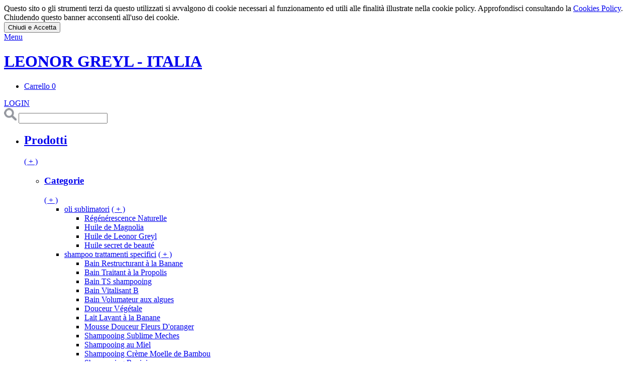

--- FILE ---
content_type: text/html; Charset=UTF-8
request_url: https://www.leonorgreyl.it/it/pagamento-annullato
body_size: 9696
content:


<!DOCTYPE html>
<html lang="it">
    <head>
    	<!--AREA HEAD-->
        <meta http-equiv="content-type" content="text/html" charset="utf-8">
        <title>Pagamento annullato</title>
        <meta name="description" content="Pagamento annullato"/>
        <meta name="keywords" content="Pagamento annullato"/>
        <meta name="robots" content="index,follow"/>
        <meta name="googlebot" content="index,follow" />
        <meta name="language" content="it" />
        
        
        
        
        
        <meta property="og:url" content="https://www.leonorgreyl.it/ITA/altro/Pagamento_annullato.asp" />
        <meta property="og:site_name" content="LEONOR GREYL - ITALIA" />
        <meta property="og:type" content="article" />
        
        <meta property="og:locale" content="it_IT" />
        
        
        
        
        
        
        <meta property="og:publisher" content="https://www.facebook.com/pages/Stefana-Web-Innovation/1385393258360562" />
        
        
        
        <meta name="viewport" content="width=device-width,initial-scale=1" />
        <link rel="shortcut icon" type="image/x-icon" href="/Content/Images/favicon.ico" />
        <link rel="apple-touch-icon" href="/Content/Images/icon_60.png" />
        <link rel="apple-touch-icon" sizes="76x76" href="/Content/Images/icon_76.png" />
        <link rel="apple-touch-icon" sizes="120x120" href="/Content/Images/icon_120.png" />
        <link rel="apple-touch-icon" sizes="152x152" href="/Content/Images/icon_152.png" /> 
        
        <link href="/Themes/LG/Css/Styles.css" rel="stylesheet"/>        
       
    	 
        <link href="/Pubb_Include/FckTemplate.css" rel="stylesheet" type="text/css" />
<script type="text/javascript" src="https://www.google.com/recaptcha/api.js"></script>

<script type="text/javascript">

  var _gaq = _gaq || [];
  _gaq.push(['_setAccount', 'UA-12417807-14']);
  _gaq.push(['_trackPageview']);

  (function() {
    var ga = document.createElement('script'); ga.type = 'text/javascript'; ga.async = true;
    ga.src = ('https:' == document.location.protocol ? 'https://ssl' : 'http://www') + '.google-analytics.com/ga.js';
    var s = document.getElementsByTagName('script')[0]; s.parentNode.insertBefore(ga, s);
  })();
</script>
<!-- Google Tag Manager -->
<script>(function(w,d,s,l,i){w[l]=w[l]||[];w[l].push({'gtm.start':
new Date().getTime(),event:'gtm.js'});var f=d.getElementsByTagName(s)[0],
j=d.createElement(s),dl=l!='dataLayer'?'&l='+l:'';j.async=true;j.src=
'https://www.googletagmanager.com/gtm.js?id='+i+dl;f.parentNode.insertBefore(j,f);
})(window,document,'script','dataLayer','GTM-PD7WPJC');</script>
<!-- End Google Tag Manager -->

<script>
(function(i,s,o,g,r,a,m){i['GoogleAnalyticsObject']=r;i[r]=i[r]||function(){
(i[r].q=i[r].q||[]).push(arguments)},i[r].l=1*new Date();a=s.createElement(o),
m=s.getElementsByTagName(o)[0];a.async=1;a.src=g;m.parentNode.insertBefore(a,m)
})(window,document,'script','https://www.google-analytics.com/analytics.js','ga');

ga('create', 'UA-12417807-14', 'auto');
ga('send', 'pageview');
</script>

<!-- Facebook Pixel Code -->
<script>
  !function(f,b,e,v,n,t,s)
  {if(f.fbq)return;n=f.fbq=function(){n.callMethod?
  n.callMethod.apply(n,arguments):n.queue.push(arguments)};
  if(!f._fbq)f._fbq=n;n.push=n;n.loaded=!0;n.version='2.0';
  n.queue=[];t=b.createElement(e);t.async=!0;
  t.src=v;s=b.getElementsByTagName(e)[0];
  s.parentNode.insertBefore(t,s)}(window, document,'script',
  'https://connect.facebook.net/en_US/fbevents.js');
  fbq('init', '231090191385632');
  fbq('track', 'PageView');
</script>
<noscript><img height="1" width="1" style="display:none"
  src="https://www.facebook.com/tr?id=231090191385632&ev=PageView&noscript=1"
/></noscript>
<!-- End Facebook Pixel Code -->
<link rel="stylesheet" type="text/css" href="/_CSS_Pers/default.css" />









		
        <!--AREA HEAD-->
    </head>
	<body>
    	<!--AREA BODY-->
		<script src="https://ajax.googleapis.com/ajax/libs/jquery/1.11.3/jquery.min.js"></script>
<script type="text/javascript">
	function Chiudi_Avviso_Cookie() {	
		jQuery.ajax({
			type: "GET",
			cache: false,
			url: "/Pubb_Include/_Accetta_Cookie.asp",
			success: function(response){
				location.reload();
			}, 
			error:function (xhr, ajaxOptions, thrownError){ 
				//alert('errore'); 
			}     
		});		
	}
</script>

	<div id="avviso_cookie">
		<!--googleoff: all-->
		Questo sito o gli strumenti terzi da questo utilizzati si avvalgono di cookie necessari al funzionamento ed utili alle finalità illustrate nella cookie policy. Approfondisci consultando la <a href="/it/legal-notice">Cookies Policy</a>.<br />Chiudendo questo banner acconsenti all'uso dei cookie.
		<!--googleon: all-->
		<div style="clear:both;"></div>
		<button type="button" onclick="Chiudi_Avviso_Cookie();">Chiudi e Accetta</button>
	</div>
	<script type="text/javascript">
		jQuery(document).ready(function() {
			jQuery("iframe").each(function() {
				attr = jQuery(this).attr("src");
				if(attr.indexOf("youtube") != -1 || attr.indexOf("maps") != -1) {
					jQuery(this).replaceWith("<p>E' necessario accettare <strong>esplicitamente</strong> la cookie policy per poter visualizzare le informazioni</p>")
				}
			});
		});
	</script>

<!-- Google Tag Manager (noscript) -->
<noscript><iframe src="https://www.googletagmanager.com/ns.html?id=GTM-PD7WPJC"
height="0" width="0" style="display:none;visibility:hidden"></iframe></noscript>
<!-- End Google Tag Manager (noscript) -->

        <div id="layout-container">
			<header>
	        	<a href="javascript:void(0)" class="menu-toggle" data-model="Yosemite.MenuToggle" data-bind="click:toggle">Menu</a>
				<!--<div id="modarea_1_header" class="areamodificabile">-->
<div class="title">
    <h1>
    	<a href="/it/home" title="LEONOR GREYL - ITALIA">LEONOR GREYL - ITALIA</a>
    </h1>
</div><script type="text/javascript">
function Remove_Cart(IdProduct) {
	action=confirm('Sei sicuro di voler rimuovere il prodotto dal carrello?')
	if (action==true){
		document.frm_cart_del.idarticolo.value = IdProduct;
		document.frm_cart_del.ActionToDo.value = 'CANC_RAPIDO';
		document.frm_cart_del.submit();
	}
}
function Update_Cart() {
	document.frm_cart.submit();
}
function Empty_Cart() {
	document.frm_empty_cart.submit();
}
function Add_Cart(IdProduct) {
	document.frm_add_cart.idarticolo.value = IdProduct;
	document.frm_add_cart.Modify_AddCart.value = 'Y';
	document.frm_add_cart.submit();
}
</script>
<form action="" method="post" name="frm_add_cart">
	<input type="hidden" name="idarticolo" value="" />
	<input type="hidden" name="Modify_AddCart" value="" />
</form>	
<form name="frm_cart_del" method="post" action="">
	<input type="hidden" name="ActionToDo" value="" />
	<input type="hidden" name="idarticolo" value="" />
</form>
<form name="frm_empty_cart" method="post" action="">
	<input type="hidden" name="Empty" value="Y" />
</form>
<div class="options">
	<ul>
    	<li class="basket">
        	<a href="/it/ecommerce-carrello">
            	<span class="text">Carrello</span>
                <span class="count">0</span>
            </a>
        </li>
    </ul>
</div><div class="options box-login">
	
		<a href="/it/login-registrazione">LOGIN</a>
    
</div>
<div class="options">
	<form id="search_mini_form" action="/ITA/prodotti_per_capelli/Catalogo_prodotti_lista.asp" method="post">
		<input type="image" src="/Images/sbicon.png" />
		<input type="text" name="Testo" value="" class="input-text" maxlength="128" />        
	</form>
	<form id="search_mini_form_reset" action="/ITA/prodotti_per_capelli/Catalogo_prodotti_lista.asp" method="post">
		<input type="hidden" name="search_reset" value="Y" />
	</form>
</div>

<!--</div>-->
			</header>
            <!-- MENU -->
			<!--<div id="modarea_2_header" class="areamodificabile">-->
<nav data-model="Yosemite.Menu">    <section class="categories" data-bind="css:{open:menu}">        <ul>			            <li data-bind="css:{open:path().indexOf('/63/')==0},event:{mouseover:function(){setPath('/63/')},mouseout:function(){clearPath('/63/')}}">                <section class="category">                    <h2><a href="/it/prodotti-per-capelli-1" target="">Prodotti</a></h2>                    <a href="javascript:void(0);" class="toggle" data-bind="click:function(m){m.togglePath('/63/')},text:path().indexOf('/63/')==0?'( - )':'( + )'" title="Prodotti" target="">( + )</a> </section>										                <section class="child-categories">                    <ul>		 				                        <li data-bind="css:{open:path().indexOf('/63/64/')==0},event:{mouseover:function(){setPath('/63/64/')},mouseout:function(){clearPath('/63/64/')}}">                            <section class="category">                                <h3><a href="/it/prodotti-per-capelli-1" title="Categorie" target="">Categorie</a></h3>																	                                <a href="javascript:void(0);" class="toggle" data-bind="click:function(m){m.togglePath('/63/64/')},text:path().indexOf('/63/64/')==0?'( - )':'( + )'" title="Categorie" target="">( + )</a> </section>                            <section class="child-categories">                                <ul>									                                    <li data-bind="css:{open:path().indexOf('/63/64/258/')==0}">                                        <section class="category"> <a href="/it/oli-per-capelli-1" title="oli sublimatori" target="">oli sublimatori</a>																																																		 <a href="javascript:void(0);" class="toggle" data-bind="click:function(m){m.togglePath('/63/64/258/')},text:path().indexOf('/63/64/258/')==0?'( - )':'( + )'" title="oli sublimatori" target="">( + )</a> </section>																				<section class="child-categories">                                            <ul>												                                                <li>                                                    <section class="category"> <a href="/ITA/prodotti_per_capelli/Categorie/oli_sublimatori/Regenerescence_Naturelle/Catalogo_prodotti_dettaglio.asp?IdProdotto=23097&amp;NomeProdotto=R&#233;g&#233;n&#233;rescence Naturelle&amp;IdMenu=263" title="Régénérescence Naturelle" target="">Régénérescence Naturelle</a> </section>                                                                                                    </li>												                                                <li>                                                    <section class="category"> <a href="/it/huile-de-magnolia" title="Huile de Magnolia" target="">Huile de Magnolia</a> </section>                                                                                                    </li>												                                                <li>                                                    <section class="category"> <a href="/it/huile-de-leonor-greyl" title="Huile de Leonor Greyl" target="">Huile de Leonor Greyl</a> </section>                                                                                                    </li>												                                                <li>                                                    <section class="category"> <a href="/it/huile-secret-de-beauté" title="Huile secret de beauté" target="">Huile secret de beauté</a> </section>                                                                                                    </li>												                                            </ul>                                        </section>																													                                    </li>    									                                    <li data-bind="css:{open:path().indexOf('/63/64/92/')==0}">                                        <section class="category"> <a href="/it/shampoo-per-trattamenti-specific-1" title="shampoo trattamenti specifici" target="">shampoo trattamenti specifici</a>																																																		 <a href="javascript:void(0);" class="toggle" data-bind="click:function(m){m.togglePath('/63/64/92/')},text:path().indexOf('/63/64/92/')==0?'( - )':'( + )'" title="shampoo trattamenti specifici" target="">( + )</a> </section>																				<section class="child-categories">                                            <ul>												                                                <li>                                                    <section class="category"> <a href="/it/bain-restructurant-à-la-banane" title="Bain Restructurant à la Banane" target="">Bain Restructurant à la Banane</a> </section>                                                                                                    </li>												                                                <li>                                                    <section class="category"> <a href="/it/bain-traitant-à-la-propolis" title="Bain Traitant à la Propolis" target="">Bain Traitant à la Propolis</a> </section>                                                                                                    </li>												                                                <li>                                                    <section class="category"> <a href="/it/bain-ts-shampooing" title="Bain TS shampooing" target="">Bain TS shampooing</a> </section>                                                                                                    </li>												                                                <li>                                                    <section class="category"> <a href="/it/bain-vitalisant-b" title="Bain Vitalisant B" target="">Bain Vitalisant B</a> </section>                                                                                                    </li>												                                                <li>                                                    <section class="category"> <a href="/it/bain-volumateur-aux-algues" title="Bain Volumateur aux algues" target="">Bain Volumateur aux algues</a> </section>                                                                                                    </li>												                                                <li>                                                    <section class="category"> <a href="/it/douceur-végétale" title="Douceur Végétale" target="">Douceur Végétale</a> </section>                                                                                                    </li>												                                                <li>                                                    <section class="category"> <a href="/it/lait-lavant-à-la-banane" title="Lait Lavant à la Banane" target="">Lait Lavant à la Banane</a> </section>                                                                                                    </li>												                                                <li>                                                    <section class="category"> <a href="/it/mousse-douceur-fleurs-d'oranger" title="Mousse Douceur Fleurs D'oranger" target="">Mousse Douceur Fleurs D'oranger</a> </section>                                                                                                    </li>												                                                <li>                                                    <section class="category"> <a href="/it/shampooing-sublime-mèchès" title="Shampooing  Sublime  Meches" target="">Shampooing  Sublime  Meches</a> </section>                                                                                                    </li>												                                                <li>                                                    <section class="category"> <a href="/it/shampooing-au-miel" title="Shampooing au Miel" target="">Shampooing au Miel</a> </section>                                                                                                    </li>												                                                <li>                                                    <section class="category"> <a href="/it/shampooing-crème-moelle-de-bambou" title="Shampooing Crème Moelle de Bambou" target="">Shampooing Crème Moelle de Bambou</a> </section>                                                                                                    </li>												                                                <li>                                                    <section class="category"> <a href="/it/shampooing-reviviscence" title="Shampooing Reviviscence" target="">Shampooing Reviviscence</a> </section>                                                                                                    </li>												                                            </ul>                                        </section>																													                                    </li>    									                                    <li data-bind="css:{open:path().indexOf('/63/64/93/')==0}">                                        <section class="category"> <a href="/it/maschere-per-capelli-1" title="maschere trattanti" target="">maschere trattanti</a>																																																		 <a href="javascript:void(0);" class="toggle" data-bind="click:function(m){m.togglePath('/63/64/93/')},text:path().indexOf('/63/64/93/')==0?'( - )':'( + )'" title="maschere trattanti" target="">( + )</a> </section>																				<section class="child-categories">                                            <ul>												                                                <li>                                                    <section class="category"> <a href="/it/cr&#232;me-de-soin-&#224;-l'amarante?IdMenu=279" title="Crème de soin à l'Amarante" target="">Crème de soin à l'Amarante</a> </section>                                                                                                    </li>												                                                <li>                                                    <section class="category"> <a href="/it/crème-régénératrice" title="Crème Régénératrice" target="">Crème Régénératrice</a> </section>                                                                                                    </li>												                                                <li>                                                    <section class="category"> <a href="/ITA/prodotti_per_capelli/Categorie/maschere_trattanti/Masque_a_lorchidee/Catalogo_prodotti_dettaglio.asp?IdProdotto=21026&amp;NomeProdotto=Masque &#224; l'orchid&#232;&#232;&amp;IdMenu=128" title="Masque à l'orchidèè" target="">Masque à l'orchidèè</a> </section>                                                                                                    </li>												                                                <li>                                                    <section class="category"> <a href="/it/masque-fleurs-de-jasmin" title="Masque Fleurs de Jasmin" target="">Masque Fleurs de Jasmin</a> </section>                                                                                                    </li>												                                                <li>                                                    <section class="category"> <a href="/it/masque-quintessence" title="Masque Quintessence" target="">Masque Quintessence</a> </section>                                                                                                    </li>												                                            </ul>                                        </section>																													                                    </li>    									                                    <li data-bind="css:{open:path().indexOf('/63/64/787/')==0}">                                        <section class="category"> <a href="/it/trattamenti-ripigmentanti-1" title="trattamenti ripigmentanti" target="">trattamenti ripigmentanti</a>																																																		 <a href="javascript:void(0);" class="toggle" data-bind="click:function(m){m.togglePath('/63/64/787/')},text:path().indexOf('/63/64/787/')==0?'( - )':'( + )'" title="trattamenti ripigmentanti" target="">( + )</a> </section>																				<section class="child-categories">                                            <ul>												                                                <li>                                                    <section class="category"> <a href="/it/soin-repigmentant--blond-froid" title="Soin repigmentant - Blond Froid" target="">Soin repigmentant - Blond Froid</a> </section>                                                                                                    </li>												                                                <li>                                                    <section class="category"> <a href="/ITA/prodotti_per_capelli/Categorie/trattamenti_ripigmentanti/Soin_repigmentant_Blond_Venitien/Catalogo_prodotti_dettaglio.asp?IdProdotto=23090&amp;NomeProdotto=Soin repigmentant - Blond v&#233;nitien&amp;IdMenu=791" title="Soin repigmentant - Blond Vénitien" target="">Soin repigmentant - Blond Vénitien</a> </section>                                                                                                    </li>												                                                <li>                                                    <section class="category"> <a href="/ITA/prodotti_per_capelli/Categorie/trattamenti_ripigmentanti/Soin_Repigmentant_Cuivre_naturel/Catalogo_prodotti_dettaglio.asp?IdProdotto=23091&amp;NomeProdotto=Soin repigmentant - Cuivr&#233; naturel&amp;IdMenu=790" title="Soin Repigmentant - Cuivré naturel" target="">Soin Repigmentant - Cuivré naturel</a> </section>                                                                                                    </li>												                                                <li>                                                    <section class="category"> <a href="/ITA/prodotti_per_capelli/Categorie/trattamenti_ripigmentanti/Soin_Repigmentant_Chtain_Glace/Catalogo_prodotti_dettaglio.asp?IdProdotto=23092&amp;NomeProdotto=SOIN REPIGMENTANT - CH&#194;TAIN GLAC&#201;&amp;IdMenu=789" title="Soin Repigmentant - Châtain Glacé" target="">Soin Repigmentant - Châtain Glacé</a> </section>                                                                                                    </li>												                                                <li>                                                    <section class="category"> <a href="/it/soin-repigmentant--brun-intense" title="Soin Repigmentant - Brun Intense" target="">Soin Repigmentant - Brun Intense</a> </section>                                                                                                    </li>												                                            </ul>                                        </section>																													                                    </li>    									                                    <li data-bind="css:{open:path().indexOf('/63/64/91/')==0}">                                        <section class="category"> <a href="/it/trattamenti-bellezza-capelli-1" title="trattamenti profondi di bellezza" target="">trattamenti profondi di bellezza</a>																																																		 <a href="javascript:void(0);" class="toggle" data-bind="click:function(m){m.togglePath('/63/64/91/')},text:path().indexOf('/63/64/91/')==0?'( - )':'( + )'" title="trattamenti profondi di bellezza" target="">( + )</a> </section>																				<section class="child-categories">                                            <ul>												                                                <li>                                                    <section class="category"> <a href="/it/concentré-energétique" title="Concentré Energétique" target="">Concentré Energétique</a> </section>                                                                                                    </li>												                                                <li>                                                    <section class="category"> <a href="/it/crème-aux-fleurs" title="Crème aux Fleurs" target="">Crème aux Fleurs</a> </section>                                                                                                    </li>												                                                <li>                                                    <section class="category"> <a href="/it/huile-de-germe-de-blé" title="Huile de Germe de Blé" target="">Huile de Germe de Blé</a> </section>                                                                                                    </li>												                                            </ul>                                        </section>																													                                    </li>    									                                    <li data-bind="css:{open:path().indexOf('/63/64/94/')==0}">                                        <section class="category"> <a href="/it/trattamenti-capelli-senza-risciacquo-1" title="trattamenti senza risciacquo" target="">trattamenti senza risciacquo</a>																																																		 <a href="javascript:void(0);" class="toggle" data-bind="click:function(m){m.togglePath('/63/64/94/')},text:path().indexOf('/63/64/94/')==0?'( - )':'( + )'" title="trattamenti senza risciacquo" target="">( + )</a> </section>																				<section class="child-categories">                                            <ul>												                                                <li>                                                    <section class="category"> <a href="/it/complexe-energisant-12-fiale" title="Complexe Energisant 12 fiale" target="">Complexe Energisant 12 fiale</a> </section>                                                                                                    </li>												                                                <li>                                                    <section class="category"> <a href="/it/complexe-energisant-6-fiale" title="Complexe Energisant 6 fiale" target="">Complexe Energisant 6 fiale</a> </section>                                                                                                    </li>												                                                <li>                                                    <section class="category"> <a href="/it/lait-luminescence" title="Lait Luminescence" target="">Lait Luminescence</a> </section>                                                                                                    </li>												                                                <li>                                                    <section class="category"> <a href="/it/tonique-hydratant" title="Tonique Hydratant" target="">Tonique Hydratant</a> </section>                                                                                                    </li>												                                                <li>                                                    <section class="category"> <a href="/it/tonique-végétal" title="Tonique Végétal" target="">Tonique Végétal</a> </section>                                                                                                    </li>												                                                <li>                                                    <section class="category"> <a href="/it/tonique-vivifiant" title="Tonique Vivifiant" target="">Tonique Vivifiant</a> </section>                                                                                                    </li>												                                            </ul>                                        </section>																													                                    </li>    									                                    <li data-bind="css:{open:path().indexOf('/63/64/95/')==0}">                                        <section class="category"> <a href="/it/trattamenti-per-la-messa-in-piega-1" title="trattamenti per la messa in piega" target="">trattamenti per la messa in piega</a>																																																		 <a href="javascript:void(0);" class="toggle" data-bind="click:function(m){m.togglePath('/63/64/95/')},text:path().indexOf('/63/64/95/')==0?'( - )':'( + )'" title="trattamenti per la messa in piega" target="">( + )</a> </section>																				<section class="child-categories">                                            <ul>												                                                <li>                                                    <section class="category"> <a href="/it/algues-et-fleurs" title="Algues et Fleurs" target="">Algues et Fleurs</a> </section>                                                                                                    </li>												                                                <li>                                                    <section class="category"> <a href="/it/condition-naturelle" title="Condition Naturelle" target="">Condition Naturelle</a> </section>                                                                                                    </li>												                                                <li>                                                    <section class="category"> <a href="/it/eclat-naturel" title="Eclat Naturel" target="">Eclat Naturel</a> </section>                                                                                                    </li>												                                                <li>                                                    <section class="category"> <a href="/it/gel-à-l'hibiscus" title="Gel a l'Hibiscus" target="">Gel a l'Hibiscus</a> </section>                                                                                                    </li>												                                                <li>                                                    <section class="category"> <a href="/it/laque-souple--125ml" title="Laque Souple 125ml" target="">Laque Souple 125ml</a> </section>                                                                                                    </li>												                                                <li>                                                    <section class="category"> <a href="/it/laque-souple--500ml" title="Laque Souple 500ml" target="">Laque Souple 500ml</a> </section>                                                                                                    </li>												                                                <li>                                                    <section class="category"> <a href="/it/mousse-au-lotus-volumatrice" title="Mousse au Lotus Volumatrice" target="">Mousse au Lotus Volumatrice</a> </section>                                                                                                    </li>												                                                <li>                                                    <section class="category"> <a href="/it/sérum-de-soie-sublimateur" title="Sérum de soie Sublimateur" target="">Sérum de soie Sublimateur</a> </section>                                                                                                    </li>												                                                <li>                                                    <section class="category"> <a href="/it/structure-naturelle" title="Structure Naturelle" target="">Structure Naturelle</a> </section>                                                                                                    </li>												                                                <li>                                                    <section class="category"> <a href="/it/voluforme" title="Voluforme" target="">Voluforme</a> </section>                                                                                                    </li>												                                            </ul>                                        </section>																													                                    </li>    									                                    <li data-bind="css:{open:path().indexOf('/63/64/96/')==0}">                                        <section class="category"> <a href="/it/trousses-week-end-1" title="trousses week-end" target="">trousses week-end</a>																																																		 <a href="javascript:void(0);" class="toggle" data-bind="click:function(m){m.togglePath('/63/64/96/')},text:path().indexOf('/63/64/96/')==0?'( - )':'( + )'" title="trousses week-end" target="">( + )</a> </section>																				<section class="child-categories">                                            <ul>												                                                <li>                                                    <section class="category"> <a href="/it/trousse-week-end-cheveux-secs" title="Trousse Week-End Cheveux Secs" target="">Trousse Week-End Cheveux Secs</a> </section>                                                                                                    </li>												                                                <li>                                                    <section class="category"> <a href="/it/trousse-week-end-cheveux-très-secs" title="Trousse Week-End Cheveux Très Secs" target="">Trousse Week-End Cheveux Très Secs</a> </section>                                                                                                    </li>												                                                <li>                                                    <section class="category"> <a href="/it/trousse-week-end-volume" title="Trousse Week-End Volume" target="">Trousse Week-End Volume</a> </section>                                                                                                    </li>												                                                <li>                                                    <section class="category"> <a href="/it/trousse-week-end-quintessence" title="Trousse Week-End Quintessence" target="">Trousse Week-End Quintessence</a> </section>                                                                                                    </li>												                                            </ul>                                        </section>																													                                    </li>    									                                    <li data-bind="css:{open:path().indexOf('/63/64/264/')==0}">                                        <section class="category"> <a href="/it/trattamenti-completi-capelli-1" title="collezioni luxe" target="">collezioni luxe</a>																																																		 <a href="javascript:void(0);" class="toggle" data-bind="click:function(m){m.togglePath('/63/64/264/')},text:path().indexOf('/63/64/264/')==0?'( - )':'( + )'" title="collezioni luxe" target="">( + )</a> </section>																				<section class="child-categories">                                            <ul>												                                                <li>                                                    <section class="category"> <a href="/it/collezione-capelli-con-forfora" title="collezione trattamento capelli con forfora" target="">collezione trattamento capelli con forfora</a> </section>                                                                                                    </li>												                                                <li>                                                    <section class="category"> <a href="/it/collezione-volumizzante-capelli-lunghi" title="collezione volumizzante capelli lunghi" target="">collezione volumizzante capelli lunghi</a> </section>                                                                                                    </li>												                                                <li>                                                    <section class="category"> <a href="/it/collezione-volumizzante-capelli-corti" title="collezione volumizzante capelli corti" target="">collezione volumizzante capelli corti</a> </section>                                                                                                    </li>												                                                <li>                                                    <section class="category"> <a href="/it/collezione-capelli-colorati-e-spessi" title="collezione capelli colorati e spessi" target="">collezione capelli colorati e spessi</a> </section>                                                                                                    </li>												                                                <li>                                                    <section class="category"> <a href="/it/collezione-capelli-colorati-e-sottili" title="collezione capelli colorati e sottili" target="">collezione capelli colorati e sottili</a> </section>                                                                                                    </li>												                                                <li>                                                    <section class="category"> <a href="/it/collezione-s-o-s-capelli-danneggiati" title="collezione S.O.S. capelli danneggiati" target="">collezione S.O.S. capelli danneggiati</a> </section>                                                                                                    </li>												                                                <li>                                                    <section class="category"> <a href="/it/collezione-capelli-molto-secchi-spessi-e-frisés" title="collezione capelli molto secchi o frisés" target="">collezione capelli molto secchi o frisés</a> </section>                                                                                                    </li>												                                                <li>                                                    <section class="category"> <a href="/it/collezione-capelli-secchi-e-sottili" title="collezione capelli secchi e sottili" target="">collezione capelli secchi e sottili</a> </section>                                                                                                    </li>												                                                <li>                                                    <section class="category"> <a href="/it/collezione-caduta-capelli" title="collezione trattamento caduta capelli" target="">collezione trattamento caduta capelli</a> </section>                                                                                                    </li>												                                                <li>                                                    <section class="category"> <a href="/it/collezione-capelli-grassi" title="collezione capelli grassi" target="">collezione capelli grassi</a> </section>                                                                                                    </li>												                                                <li>                                                    <section class="category"> <a href="/it/collezione-uomo" title="collezione uomo" target="">collezione uomo</a> </section>                                                                                                    </li>												                                            </ul>                                        </section>																													                                    </li>    									                                </ul>                            </section>																                        </li>		 				                        <li data-bind="css:{open:path().indexOf('/63/65/')==0},event:{mouseover:function(){setPath('/63/65/')},mouseout:function(){clearPath('/63/65/')}}">                            <section class="category">                                <h3><a href="/it/prodotti-per-capelli-1" title="Tipologie" target="">Tipologie</a></h3>																	                                <a href="javascript:void(0);" class="toggle" data-bind="click:function(m){m.togglePath('/63/65/')},text:path().indexOf('/63/65/')==0?'( - )':'( + )'" title="Tipologie" target="">( + )</a> </section>                            <section class="child-categories">                                <ul>									                                    <li data-bind="css:{open:path().indexOf('/63/65/99/')==0}">                                        <section class="category"> <a href="/it/capelli-secchi-1" title="capelli secchi" target="">capelli secchi</a>																																																		 <a href="javascript:void(0);" class="toggle" data-bind="click:function(m){m.togglePath('/63/65/99/')},text:path().indexOf('/63/65/99/')==0?'( - )':'( + )'" title="capelli secchi" target="">( + )</a> </section>																				<section class="child-categories">                                            <ul>												                                                <li>                                                    <section class="category"> <a href="/it/bain-restructurant-à-la-banane" title="Bain Restructurant à la Banane" target="">Bain Restructurant à la Banane</a> </section>                                                                                                    </li>												                                                <li>                                                    <section class="category"> <a href="/it/bain-vitalisant-b" title="Bain Vitalisant B" target="">Bain Vitalisant B</a> </section>                                                                                                    </li>												                                                <li>                                                    <section class="category"> <a href="/it/crème-aux-fleurs" title="Crème aux Fleurs" target="">Crème aux Fleurs</a> </section>                                                                                                    </li>												                                                <li>                                                    <section class="category"> <a href="/it/crème-régénératrice" title="Crème Régénératrice" target="">Crème Régénératrice</a> </section>                                                                                                    </li>												                                                <li>                                                    <section class="category"> <a href="/it/eclat-naturel" title="Eclat Naturel" target="">Eclat Naturel</a> </section>                                                                                                    </li>												                                                <li>                                                    <section class="category"> <a href="/it/huile-de-leonor-greyl" title="Huile de Leonor Greyl" target="">Huile de Leonor Greyl</a> </section>                                                                                                    </li>												                                                <li>                                                    <section class="category"> <a href="/it/huile-secret-de-beauté" title="Huile secret de beauté" target="">Huile secret de beauté</a> </section>                                                                                                    </li>												                                                <li>                                                    <section class="category"> <a href="/it/lait-luminescence" title="Lait Luminescence" target="">Lait Luminescence</a> </section>                                                                                                    </li>												                                                <li>                                                    <section class="category"> <a href="/ITA/prodotti_per_capelli/Tipologie/capelli_secchi/Masque_a_lorchidee/Catalogo_prodotti_dettaglio.asp?IdProdotto=21026&amp;NomeProdotto=Masque &#224; l'orchid&#232;&#232;&amp;IdMenu=171" title="Masque à l'orchidèè" target="">Masque à l'orchidèè</a> </section>                                                                                                    </li>												                                                <li>                                                    <section class="category"> <a href="/it/masque-fleurs-de-jasmin" title="Masque Fleurs de Jasmin" target="">Masque Fleurs de Jasmin</a> </section>                                                                                                    </li>												                                                <li>                                                    <section class="category"> <a href="/it/masque-quintessence" title="Masque Quintessence" target="">Masque Quintessence</a> </section>                                                                                                    </li>												                                                <li>                                                    <section class="category"> <a href="/it/sérum-de-soie-sublimateur" title="Sérum de soie Sublimateur" target="">Sérum de soie Sublimateur</a> </section>                                                                                                    </li>												                                                <li>                                                    <section class="category"> <a href="/it/shampooing-crème-moelle-de-bambou" title="Shampooing Crème Moelle de Bambou" target="">Shampooing Crème Moelle de Bambou</a> </section>                                                                                                    </li>												                                                <li>                                                    <section class="category"> <a href="/it/shampooing-reviviscence" title="Shampooing Reviviscence" target="">Shampooing Reviviscence</a> </section>                                                                                                    </li>												                                                <li>                                                    <section class="category"> <a href="/it/tonique-hydratant" title="Tonique Hydratant" target="">Tonique Hydratant</a> </section>                                                                                                    </li>												                                                <li>                                                    <section class="category"> <a href="/it/trousse-week-end-cheveux-secs" title="Trousse Week-End Cheveux Secs" target="">Trousse Week-End Cheveux Secs</a> </section>                                                                                                    </li>												                                                <li>                                                    <section class="category"> <a href="/it/trousse-week-end-cheveux-très-secs" title="Trousse Week-End Cheveux Très Secs" target="">Trousse Week-End Cheveux Très Secs</a> </section>                                                                                                    </li>												                                            </ul>                                        </section>																													                                    </li>    									                                    <li data-bind="css:{open:path().indexOf('/63/65/100/')==0}">                                        <section class="category"> <a href="/it/capelli-sottili-e-senza-volume-1" title="capelli sottili e senza volume" target="">capelli sottili e senza volume</a>																																																		 <a href="javascript:void(0);" class="toggle" data-bind="click:function(m){m.togglePath('/63/65/100/')},text:path().indexOf('/63/65/100/')==0?'( - )':'( + )'" title="capelli sottili e senza volume" target="">( + )</a> </section>																				<section class="child-categories">                                            <ul>												                                                <li>                                                    <section class="category"> <a href="/it/bain-vitalisant-b" title="Bain Vitalisant B" target="">Bain Vitalisant B</a> </section>                                                                                                    </li>												                                                <li>                                                    <section class="category"> <a href="/it/bain-volumateur-aux-algues" title="Bain Volumateur aux algues" target="">Bain Volumateur aux algues</a> </section>                                                                                                    </li>												                                                <li>                                                    <section class="category"> <a href="/it/condition-naturelle" title="Condition Naturelle" target="">Condition Naturelle</a> </section>                                                                                                    </li>												                                                <li>                                                    <section class="category"> <a href="/it/douceur-végétale" title="Douceur Végétale" target="">Douceur Végétale</a> </section>                                                                                                    </li>												                                                <li>                                                    <section class="category"> <a href="/it/lait-lavant-à-la-banane" title="Lait Lavant à la Banane" target="">Lait Lavant à la Banane</a> </section>                                                                                                    </li>												                                                <li>                                                    <section class="category"> <a href="/it/masque-fleurs-de-jasmin" title="Masque Fleurs de Jasmin" target="">Masque Fleurs de Jasmin</a> </section>                                                                                                    </li>												                                                <li>                                                    <section class="category"> <a href="/it/masque-quintessence" title="Masque Quintessence" target="">Masque Quintessence</a> </section>                                                                                                    </li>												                                                <li>                                                    <section class="category"> <a href="/it/mousse-douceur-fleurs-d'oranger" title="Mousse Douceur Fleurs D'oranger" target="">Mousse Douceur Fleurs D'oranger</a> </section>                                                                                                    </li>												                                                <li>                                                    <section class="category"> <a href="/it/sérum-de-soie-sublimateur" title="Sérum de soie Sublimateur" target="">Sérum de soie Sublimateur</a> </section>                                                                                                    </li>												                                                <li>                                                    <section class="category"> <a href="/it/shampooing-au-miel" title="Shampooing au Miel" target="">Shampooing au Miel</a> </section>                                                                                                    </li>												                                                <li>                                                    <section class="category"> <a href="/it/trousse-week-end-volume" title="Trousse Week-End Volume" target="">Trousse Week-End Volume</a> </section>                                                                                                    </li>												                                                <li>                                                    <section class="category"> <a href="/it/voluforme" title="Voluforme" target="">Voluforme</a> </section>                                                                                                    </li>												                                            </ul>                                        </section>																													                                    </li>    									                                    <li data-bind="css:{open:path().indexOf('/63/65/101/')==0}">                                        <section class="category"> <a href="/it/capelli-grassi-1" title="capelli grassi" target="">capelli grassi</a>																																																		 <a href="javascript:void(0);" class="toggle" data-bind="click:function(m){m.togglePath('/63/65/101/')},text:path().indexOf('/63/65/101/')==0?'( - )':'( + )'" title="capelli grassi" target="">( + )</a> </section>																				<section class="child-categories">                                            <ul>												                                                <li>                                                    <section class="category"> <a href="/it/bain-ts-shampooing" title="Bain TS shampooing" target="">Bain TS shampooing</a> </section>                                                                                                    </li>												                                                <li>                                                    <section class="category"> <a href="/it/concentré-energétique" title="Concentré Energétique" target="">Concentré Energétique</a> </section>                                                                                                    </li>												                                                <li>                                                    <section class="category"> <a href="/it/huile-de-germe-de-blé" title="Huile de Germe de Blé" target="">Huile de Germe de Blé</a> </section>                                                                                                    </li>												                                                <li>                                                    <section class="category"> <a href="/it/lait-lavant-à-la-banane" title="Lait Lavant à la Banane" target="">Lait Lavant à la Banane</a> </section>                                                                                                    </li>												                                                <li>                                                    <section class="category"> <a href="/it/tonique-végétal" title="Tonique Végétal" target="">Tonique Végétal</a> </section>                                                                                                    </li>												                                            </ul>                                        </section>																													                                    </li>    									                                    <li data-bind="css:{open:path().indexOf('/63/65/102/')==0}">                                        <section class="category"> <a href="/it/caduta-capelli-1" title="caduta dei capelli" target="">caduta dei capelli</a>																																																		 <a href="javascript:void(0);" class="toggle" data-bind="click:function(m){m.togglePath('/63/65/102/')},text:path().indexOf('/63/65/102/')==0?'( - )':'( + )'" title="caduta dei capelli" target="">( + )</a> </section>																				<section class="child-categories">                                            <ul>												                                                <li>                                                    <section class="category"> <a href="/it/complexe-energisant-12-fiale" title="Complexe Energisant 12 fiale" target="">Complexe Energisant 12 fiale</a> </section>                                                                                                    </li>												                                                <li>                                                    <section class="category"> <a href="/it/complexe-energisant-6-fiale" title="Complexe Energisant 6 fiale" target="">Complexe Energisant 6 fiale</a> </section>                                                                                                    </li>												                                                <li>                                                    <section class="category"> <a href="/it/concentré-energétique" title="Concentré Energétique" target="">Concentré Energétique</a> </section>                                                                                                    </li>												                                                <li>                                                    <section class="category"> <a href="/it/huile-de-germe-de-blé" title="Huile de Germe de Blé" target="">Huile de Germe de Blé</a> </section>                                                                                                    </li>												                                                <li>                                                    <section class="category"> <a href="/ITA/prodotti_per_capelli/Tipologie/caduta_dei_capelli/Regenerescence_Naturelle/Catalogo_prodotti_dettaglio.asp?IdProdotto=21014&amp;NomeProdotto=R&#233;g&#233;n&#233;rescence Naturelle&amp;IdMenu=201" title="Régénérescence Naturelle" target="">Régénérescence Naturelle</a> </section>                                                                                                    </li>												                                                <li>                                                    <section class="category"> <a href="/it/shampooing-au-miel" title="Shampooing au Miel" target="">Shampooing au Miel</a> </section>                                                                                                    </li>												                                                <li>                                                    <section class="category"> <a href="/it/tonique-vivifiant" title="Tonique Vivifiant" target="">Tonique Vivifiant</a> </section>                                                                                                    </li>												                                            </ul>                                        </section>																													                                    </li>    									                                    <li data-bind="css:{open:path().indexOf('/63/65/103/')==0}">                                        <section class="category"> <a href="/it/shampoo-antiforfora-1" title="forfora" target="">forfora</a>																																																		 <a href="javascript:void(0);" class="toggle" data-bind="click:function(m){m.togglePath('/63/65/103/')},text:path().indexOf('/63/65/103/')==0?'( - )':'( + )'" title="forfora" target="">( + )</a> </section>																				<section class="child-categories">                                            <ul>												                                                <li>                                                    <section class="category"> <a href="/it/bain-traitant-à-la-propolis" title="Bain Traitant à la Propolis" target="">Bain Traitant à la Propolis</a> </section>                                                                                                    </li>												                                                <li>                                                    <section class="category"> <a href="/it/crème-aux-fleurs" title="Crème aux Fleurs" target="">Crème aux Fleurs</a> </section>                                                                                                    </li>												                                                <li>                                                    <section class="category"> <a href="/ITA/prodotti_per_capelli/Tipologie/forfora/Regenerescence_Naturelle/Catalogo_prodotti_dettaglio.asp?IdProdotto=21014&amp;NomeProdotto=R&#233;g&#233;n&#233;rescence Naturelle&amp;IdMenu=206" title="Régénérescence Naturelle" target="">Régénérescence Naturelle</a> </section>                                                                                                    </li>												                                            </ul>                                        </section>																													                                    </li>    									                                    <li data-bind="css:{open:path().indexOf('/63/65/104/')==0}">                                        <section class="category"> <a href="/it/messa-in-piega-1" title="prodotti per la messa in piega" target="">prodotti per la messa in piega</a>																																																		 <a href="javascript:void(0);" class="toggle" data-bind="click:function(m){m.togglePath('/63/65/104/')},text:path().indexOf('/63/65/104/')==0?'( - )':'( + )'" title="prodotti per la messa in piega" target="">( + )</a> </section>																				<section class="child-categories">                                            <ul>												                                                <li>                                                    <section class="category"> <a href="/it/algues-et-fleurs" title="Algues et Fleurs" target="">Algues et Fleurs</a> </section>                                                                                                    </li>												                                                <li>                                                    <section class="category"> <a href="/it/condition-naturelle" title="Condition Naturelle" target="">Condition Naturelle</a> </section>                                                                                                    </li>												                                                <li>                                                    <section class="category"> <a href="/it/gel-à-l'hibiscus" title="Gel a l'Hibiscus" target="">Gel a l'Hibiscus</a> </section>                                                                                                    </li>												                                                <li>                                                    <section class="category"> <a href="/it/laque-souple--125ml" title="Laque Souple - 125ml" target="">Laque Souple - 125ml</a> </section>                                                                                                    </li>												                                                <li>                                                    <section class="category"> <a href="/it/laque-souple--500ml" title="Laque Souple - 500ml" target="">Laque Souple - 500ml</a> </section>                                                                                                    </li>												                                                <li>                                                    <section class="category"> <a href="/it/mousse-au-lotus-volumatrice" title="Mousse au Lotus Volumatrice" target="">Mousse au Lotus Volumatrice</a> </section>                                                                                                    </li>												                                                <li>                                                    <section class="category"> <a href="/it/sérum-de-soie-sublimateur" title="Sérum de soie Sublimateur" target="">Sérum de soie Sublimateur</a> </section>                                                                                                    </li>												                                                <li>                                                    <section class="category"> <a href="/it/structure-naturelle" title="Structure Naturelle" target="">Structure Naturelle</a> </section>                                                                                                    </li>												                                                <li>                                                    <section class="category"> <a href="/it/voluforme" title="Voluforme" target="">Voluforme</a> </section>                                                                                                    </li>												                                            </ul>                                        </section>																													                                    </li>    									                                    <li data-bind="css:{open:path().indexOf('/63/65/105/')==0}">                                        <section class="category"> <a href="/it/capelli-in-estate-1" title="capelli in estate" target="">capelli in estate</a>																																																		 <a href="javascript:void(0);" class="toggle" data-bind="click:function(m){m.togglePath('/63/65/105/')},text:path().indexOf('/63/65/105/')==0?'( - )':'( + )'" title="capelli in estate" target="">( + )</a> </section>																				<section class="child-categories">                                            <ul>												                                                <li>                                                    <section class="category"> <a href="/it/crème-aux-fleurs" title="Crème aux Fleurs" target="">Crème aux Fleurs</a> </section>                                                                                                    </li>												                                                <li>                                                    <section class="category"> <a href="/it/crème-régénératrice" title="Crème Régénératrice" target="">Crème Régénératrice</a> </section>                                                                                                    </li>												                                                <li>                                                    <section class="category"> <a href="/it/douceur-végétale" title="Douceur Végétale" target="">Douceur Végétale</a> </section>                                                                                                    </li>												                                                <li>                                                    <section class="category"> <a href="/it/huile-de-leonor-greyl" title="Huile de Leonor Greyl" target="">Huile de Leonor Greyl</a> </section>                                                                                                    </li>												                                                <li>                                                    <section class="category"> <a href="/it/huile-de-magnolia" title="Huile de Magnolia" target="">Huile de Magnolia</a> </section>                                                                                                    </li>												                                                <li>                                                    <section class="category"> <a href="/it/huile-secret-de-beauté" title="Huile secret de beauté" target="">Huile secret de beauté</a> </section>                                                                                                    </li>												                                                <li>                                                    <section class="category"> <a href="/it/lait-luminescence" title="Lait Luminescence" target="">Lait Luminescence</a> </section>                                                                                                    </li>												                                                <li>                                                    <section class="category"> <a href="/it/masque-fleurs-de-jasmin" title="Masque Fleurs de Jasmin" target="">Masque Fleurs de Jasmin</a> </section>                                                                                                    </li>												                                                <li>                                                    <section class="category"> <a href="/it/masque-quintessence" title="Masque Quintessence" target="">Masque Quintessence</a> </section>                                                                                                    </li>												                                                <li>                                                    <section class="category"> <a href="/it/mousse-au-lotus-volumatrice" title="Mousse au Lotus Volumatrice" target="">Mousse au Lotus Volumatrice</a> </section>                                                                                                    </li>												                                                <li>                                                    <section class="category"> <a href="/it/sérum-de-soie-sublimateur" title="Sérum de soie Sublimateur" target="">Sérum de soie Sublimateur</a> </section>                                                                                                    </li>												                                                <li>                                                    <section class="category"> <a href="/it/shampooing-au-miel" title="Shampooing au Miel" target="">Shampooing au Miel</a> </section>                                                                                                    </li>												                                                <li>                                                    <section class="category"> <a href="/it/shampooing-crème-moelle-de-bambou" title="Shampooing Crème Moelle de Bambou" target="">Shampooing Crème Moelle de Bambou</a> </section>                                                                                                    </li>												                                                <li>                                                    <section class="category"> <a href="/it/shampooing-reviviscence" title="Shampooing Reviviscence" target="">Shampooing Reviviscence</a> </section>                                                                                                    </li>												                                                <li>                                                    <section class="category"> <a href="/it/structure-naturelle" title="Structure Naturelle" target="">Structure Naturelle</a> </section>                                                                                                    </li>												                                            </ul>                                        </section>																													                                    </li>    									                                    <li data-bind="css:{open:path().indexOf('/63/65/106/')==0}">                                        <section class="category"> <a href="/it/prodotti-capelli-uomo-1" title="linea uomo" target="">linea uomo</a>																																																		 <a href="javascript:void(0);" class="toggle" data-bind="click:function(m){m.togglePath('/63/65/106/')},text:path().indexOf('/63/65/106/')==0?'( - )':'( + )'" title="linea uomo" target="">( + )</a> </section>																				<section class="child-categories">                                            <ul>												                                                <li>                                                    <section class="category"> <a href="/it/bain-traitant-à-la-propolis" title="Bain Traitant à la Propolis" target="">Bain Traitant à la Propolis</a> </section>                                                                                                    </li>												                                                <li>                                                    <section class="category"> <a href="/it/complexe-energisant-12-fiale" title="Complexe Energisant 12 fiale" target="">Complexe Energisant 12 fiale</a> </section>                                                                                                    </li>												                                                <li>                                                    <section class="category"> <a href="/it/complexe-energisant-6-fiale" title="Complexe Energisant 6 fiale" target="">Complexe Energisant 6 fiale</a> </section>                                                                                                    </li>												                                                <li>                                                    <section class="category"> <a href="/it/douceur-végétale" title="Douceur Végétale" target="">Douceur Végétale</a> </section>                                                                                                    </li>												                                                <li>                                                    <section class="category"> <a href="/it/eclat-naturel" title="Eclat Naturel" target="">Eclat Naturel</a> </section>                                                                                                    </li>												                                                <li>                                                    <section class="category"> <a href="/it/gel-à-l'hibiscus" title="Gel a l'Hibiscus" target="">Gel a l'Hibiscus</a> </section>                                                                                                    </li>												                                                <li>                                                    <section class="category"> <a href="/it/lait-lavant-à-la-banane" title="Lait Lavant à la Banane" target="">Lait Lavant à la Banane</a> </section>                                                                                                    </li>												                                                <li>                                                    <section class="category"> <a href="/it/shampooing-au-miel" title="Shampooing au Miel" target="">Shampooing au Miel</a> </section>                                                                                                    </li>												                                                <li>                                                    <section class="category"> <a href="/it/tonique-vivifiant" title="Tonique Vivifiant" target="">Tonique Vivifiant</a> </section>                                                                                                    </li>												                                            </ul>                                        </section>																													                                    </li>    									                                    <li data-bind="css:{open:path().indexOf('/63/65/107/')==0}">                                        <section class="category"> <a href="/ITA/prodotti_per_capelli/Tipologie/capelli_colorati_o_con_meches/Catalogo_prodotti_lista.asp?frm_idtipologia=21034&amp;frm_tipologia=capelli con m&#232;ch&#232;s capelli colorati&amp;IdMenu=107" title="capelli colorati o con mèchès" target="">capelli colorati o con mèchès</a>																																																		 <a href="javascript:void(0);" class="toggle" data-bind="click:function(m){m.togglePath('/63/65/107/')},text:path().indexOf('/63/65/107/')==0?'( - )':'( + )'" title="capelli colorati o con mèchès" target="">( + )</a> </section>																				<section class="child-categories">                                            <ul>												                                                <li>                                                    <section class="category"> <a href="/it/shampooing-sublime-mèchès" title="Shampooing Sublime Meches" target="">Shampooing Sublime Meches</a> </section>                                                                                                    </li>												                                            </ul>                                        </section>																													                                    </li>    									                                    <li data-bind="css:{open:path().indexOf('/63/65/98/')==0}">                                        <section class="category"> <a href="/it/capelli-ricci-1" title="capelli ricci" target="">capelli ricci</a>																																																		 <a href="javascript:void(0);" class="toggle" data-bind="click:function(m){m.togglePath('/63/65/98/')},text:path().indexOf('/63/65/98/')==0?'( - )':'( + )'" title="capelli ricci" target="">( + )</a> </section>																				<section class="child-categories">                                            <ul>												                                                <li>                                                    <section class="category"> <a href="/it/bain-restructurant-à-la-banane" title="Bain Restructurant à la Banane" target="">Bain Restructurant à la Banane</a> </section>                                                                                                    </li>												                                                <li>                                                    <section class="category"> <a href="/it/crème-aux-fleurs" title="Crème aux Fleurs" target="">Crème aux Fleurs</a> </section>                                                                                                    </li>												                                                <li>                                                    <section class="category"> <a href="/it/crème-régénératrice" title="Crème Régénératrice" target="">Crème Régénératrice</a> </section>                                                                                                    </li>												                                                <li>                                                    <section class="category"> <a href="/it/eclat-naturel" title="Eclat Naturel" target="">Eclat Naturel</a> </section>                                                                                                    </li>												                                                <li>                                                    <section class="category"> <a href="/it/huile-de-leonor-greyl" title="Huile de Leonor Greyl (ex Huile de Palme)" target="">Huile de Leonor Greyl (ex Huile de Palme)</a> </section>                                                                                                    </li>												                                                <li>                                                    <section class="category"> <a href="/it/huile-secret-de-beauté" title="Huile secret de beauté" target="">Huile secret de beauté</a> </section>                                                                                                    </li>												                                                <li>                                                    <section class="category"> <a href="/ITA/prodotti_per_capelli/Tipologie/capelli_ricci/Masque_a_lorchidee/Catalogo_prodotti_dettaglio.asp?IdProdotto=21026&amp;NomeProdotto=Masque &#224; l'orchid&#232;&#232;&amp;IdMenu=156" title="Masque à l'orchidèè" target="">Masque à l'orchidèè</a> </section>                                                                                                    </li>												                                                <li>                                                    <section class="category"> <a href="/it/masque-quintessence" title="Masque Quintessence" target="">Masque Quintessence</a> </section>                                                                                                    </li>												                                                <li>                                                    <section class="category"> <a href="/ITA/prodotti_per_capelli/Tipologie/capelli_ricci/Regenerescence_Naturelle/Catalogo_prodotti_dettaglio.asp?IdProdotto=21014&amp;NomeProdotto=R&#233;g&#233;n&#233;rescence Naturelle&amp;IdMenu=158" title="Régénérescence Naturelle" target="">Régénérescence Naturelle</a> </section>                                                                                                    </li>												                                                <li>                                                    <section class="category"> <a href="/it/shampooing-crème-moelle-de-bambou" title="Shampooing Crème Moelle de Bambou" target="">Shampooing Crème Moelle de Bambou</a> </section>                                                                                                    </li>												                                                <li>                                                    <section class="category"> <a href="/it/shampooing-reviviscence" title="Shampooing Reviviscence" target="">Shampooing Reviviscence</a> </section>                                                                                                    </li>												                                                <li>                                                    <section class="category"> <a href="/it/tonique-hydratant" title="Tonique Hydratant" target="">Tonique Hydratant</a> </section>                                                                                                    </li>												                                                <li>                                                    <section class="category"> <a href="/it/trousse-week-end-cheveux-très-secs" title="Trousse Week-End Cheveux Très Secs" target="">Trousse Week-End Cheveux Très Secs</a> </section>                                                                                                    </li>												                                            </ul>                                        </section>																													                                    </li>    									                                </ul>                            </section>																                        </li>		 				                        <li data-bind="css:{open:path().indexOf('/63/243/')==0},event:{mouseover:function(){setPath('/63/243/')},mouseout:function(){clearPath('/63/243/')}}">                            <section class="category">                                <h3><a href="/ITA/prodotti_per_capelli/capelli_uomo/Catalogo_prodotti_lista.asp?frm_idtipologia=21035,21036,21037&amp;IdMenu=243" title="Linea uomo" target="">Linea uomo</a></h3>																	                                <a href="javascript:void(0);" class="toggle" data-bind="click:function(m){m.togglePath('/63/243/')},text:path().indexOf('/63/243/')==0?'( - )':'( + )'" title="Linea uomo" target="">( + )</a> </section>                            <section class="child-categories">                                <ul>									                                    <li data-bind="css:{open:path().indexOf('/63/243/244/')==0}">                                        <section class="category"> <a href="/it/shampoo-uomo-1" title="shampoo trattamenti specifici" target="">shampoo trattamenti specifici</a>																																																			</section>																			                                    </li>    									                                    <li data-bind="css:{open:path().indexOf('/63/243/245/')==0}">                                        <section class="category"> <a href="/it/trattamenti-capelli-uomo-1" title="trattamenti senza risciacquo" target="">trattamenti senza risciacquo</a>																																																			</section>																			                                    </li>    									                                    <li data-bind="css:{open:path().indexOf('/63/243/246/')==0}">                                        <section class="category"> <a href="/it/messa-in-piega-uomo-1" title="trattamenti per la messa in piega" target="">trattamenti per la messa in piega</a>																																																			</section>																			                                    </li>    									                                </ul>                            </section>																                        </li>		 				                        <li data-bind="css:{open:path().indexOf('/63/247/')==0},event:{mouseover:function(){setPath('/63/247/')},mouseout:function(){clearPath('/63/247/')}}">                            <section class="category">                                <h3><a href="/it/collezioni-prodotti-capelli-1" title="Le collezioni" target="">Le collezioni</a></h3>																	                                <a href="javascript:void(0);" class="toggle" data-bind="click:function(m){m.togglePath('/63/247/')},text:path().indexOf('/63/247/')==0?'( - )':'( + )'" title="Le collezioni" target="">( + )</a> </section>                            <section class="child-categories">                                <ul>									                                    <li data-bind="css:{open:path().indexOf('/63/247/249/')==0}">                                        <section class="category"> <a href="/it/offerte-esclusive-1" title="offerte esclusive" target="">offerte esclusive</a>																																																			</section>																			                                    </li>    									                                    <li data-bind="css:{open:path().indexOf('/63/247/250/')==0}">                                        <section class="category"> <a href="/it/cura-dei-capelli-in-ogni-stagione-1" title="gli essenziali della stagione" target="">gli essenziali della stagione</a>																																																			</section>																			                                    </li>    									                                    <li data-bind="css:{open:path().indexOf('/63/247/251/')==0}">                                        <section class="category"> <a href="/it/idee-regalo-capelli-1" title="idee regalo" target="">idee regalo</a>																																																			</section>																			                                    </li>    									                                    <li data-bind="css:{open:path().indexOf('/63/247/252/')==0}">                                        <section class="category"> <a href="/it/prodotti-corpo-1" title="linea corpo" target="">linea corpo</a>																																																			</section>																			                                    </li>    									                                    <li data-bind="css:{open:path().indexOf('/63/247/253/')==0}">                                        <section class="category"> <a href="/it/prodotti-bagno-bambino-1" title="linea bimbo" target="">linea bimbo</a>																																																			</section>																			                                    </li>    									                                    <li data-bind="css:{open:path().indexOf('/63/247/254/')==0}">                                        <section class="category"> <a href="/it/accessori-1" title="accessori" target="">accessori</a>																																																			</section>																			                                    </li>    									                                </ul>                            </section>																                        </li>		 				                        <li data-bind="css:{open:path().indexOf('/63/248/')==0},event:{mouseover:function(){setPath('/63/248/')},mouseout:function(){clearPath('/63/248/')}}">                            <section class="category">                                <h3><a href="/it/indispensabili-per-capelli-1" title="Gli indispensabili" target="">Gli indispensabili</a></h3>																																</section>								                        </li>						                                               </ul>                </section>            </li>            			            <li data-bind="css:{open:path().indexOf('/78/')==0},event:{mouseover:function(){setPath('/78/')},mouseout:function(){clearPath('/78/')}}">                <section class="category">                    <h2><a href="/it/prodotti-naturali-per-capelli" target="">La storia</a></h2>                    <a href="javascript:void(0);" class="toggle" data-bind="click:function(m){m.togglePath('/78/')},text:path().indexOf('/78/')==0?'( - )':'( + )'" title="La storia" target="">( + )</a> </section>					            </li>            			            <li data-bind="css:{open:path().indexOf('/79/')==0},event:{mouseover:function(){setPath('/79/')},mouseout:function(){clearPath('/79/')}}">                <section class="category">                    <h2><a href="/it/istituto-leonor-greyl" target="">L'Istituto</a></h2>                    <a href="javascript:void(0);" class="toggle" data-bind="click:function(m){m.togglePath('/79/')},text:path().indexOf('/79/')==0?'( - )':'( + )'" title="L'Istituto" target="">( + )</a> </section>										                <section class="child-categories">                    <ul>		 				                        <li data-bind="css:{open:path().indexOf('/79/255/')==0},event:{mouseover:function(){setPath('/79/255/')},mouseout:function(){clearPath('/79/255/')}}">                            <section class="category">                                <h3><a href="/it/cure-trattamenti-capelli" title="Le cure" target="">Le cure</a></h3>																																</section>								                        </li>		 				                        <li data-bind="css:{open:path().indexOf('/79/81/')==0},event:{mouseover:function(){setPath('/79/81/')},mouseout:function(){clearPath('/79/81/')}}">                            <section class="category">                                <h3><a href="/it/colore-capelli" title="I colori" target="">I colori</a></h3>																																</section>								                        </li>		 				                        <li data-bind="css:{open:path().indexOf('/79/80/')==0},event:{mouseover:function(){setPath('/79/80/')},mouseout:function(){clearPath('/79/80/')}}">                            <section class="category">                                <h3><a href="/it/acconciatura-capelli" title="La acconciatura" target="">La acconciatura</a></h3>																																</section>								                        </li>		 				                        <li data-bind="css:{open:path().indexOf('/79/256/')==0},event:{mouseover:function(){setPath('/79/256/')},mouseout:function(){clearPath('/79/256/')}}">                            <section class="category">                                <h3><a href="/it/consigli-capelli" title="Consigli" target="">Consigli</a></h3>																																</section>								                        </li>						                                               </ul>                </section>            </li>            			            <li data-bind="css:{open:path().indexOf('/266/')==0},event:{mouseover:function(){setPath('/266/')},mouseout:function(){clearPath('/266/')}}">                <section class="category">                    <h2><a href="/it/registrazione-newsletter" target="">Newsletter</a></h2>                    <a href="javascript:void(0);" class="toggle" data-bind="click:function(m){m.togglePath('/266/')},text:path().indexOf('/266/')==0?'( - )':'( + )'" title="Newsletter" target="">( + )</a> </section>					            </li>            			            <li data-bind="css:{open:path().indexOf('/267/')==0},event:{mouseover:function(){setPath('/267/')},mouseout:function(){clearPath('/267/')}}">                <section class="category">                    <h2><a href="/it/contattaci" target="">Contattaci</a></h2>                    <a href="javascript:void(0);" class="toggle" data-bind="click:function(m){m.togglePath('/267/')},text:path().indexOf('/267/')==0?'( - )':'( + )'" title="Contattaci" target="">( + )</a> </section>					            </li>                    </ul>    </section></nav>

<!--</div>-->
            <div class="content">
            	<!--<div id="modarea_3_header" class="areamodificabile">-->

<!--</div>-->  
            </div>  
            <div class="content">
                <div id="notifications" data-bind="template: { name: 'notifications-template' }, event: { mousemove: preventCleaning, mouseout: scheduleCleaning }, visible: items().length > 0"></div>
                <ul id="page">
        			<li>
                    	<div class="simple-row" style="background-color: #f7f6f5; background-image: url('/Content/Images/LG_logo.png'); background-repeat: no-repeat;">
        					<h1>Pagamento annullato</h1>
                        </div>
						<div class="row">
	<div class="col-xs-12 col-sm-12">
		<div class="alert alert-danger" role="alert">
			<h1 style="text-align:center;color:#C2351D">
				Il pagamento &egrave; stato annullato.</h1>
		</div>
	</div>
</div>


<!--<div id="IdObjectPage">--><!--</div>-->
                	</li>
            	</ul>
            </div>
            <footer>
                <div>
                    <!--<div id="modarea_3_contenuti" class="areamodificabile">-->
<ul class="legal">        <li>        <a href="/it/registrazione-newsletter" title="Newsletter" target="">            Newsletter        </a>    </li>            <li>        <a href="/it/privacy" title="Trattamento dati" target="">            Trattamento dati        </a>    </li>            <li>        <a href="/it/termini-e-condizioni-di-vendita" title="Termini e condizioni di vendita" target="">            Termini e condizioni di vendita        </a>    </li>            <li>        <a href="/it/modalità-di-acquisto" title="Modalità di acquisto" target="">            Modalità di acquisto        </a>    </li>            <li>        <a href="/it/contattaci" title="Contattaci" target="">            Contattaci        </a>    </li>    </ul>

<!--</div>-->
                    <!--<div id="modarea_4_contenuti" class="areamodificabile">-->
<ul class="social">
	<li class="facebook">
		<a href="https://www.facebook.com/pages/Leonor-Greyl-IT/439680589506062" target="_blank"> Facebook </a></li>
	<li class="twitter">
		<a href="https://google.com/+LeonorgreylItalia" rel="publisher" target="_blank">Google+</a></li>
	<li class="pinterest">
		<a href="http://www.pinterest.com/leonorgreyl/" target="_blank"> Pinterest </a></li>
	<li class="instagram">
		<a href="http://instagram.com/leonorgreyl" target="_blank"> Instagram </a></li>
</ul>


<!--</div>-->
                    <!--<div id="modarea_5_contenuti" class="areamodificabile">-->
<div style="width:100%;float:left;text-align:center;font-size:16px;font-family: 'EB Garamond';padding-top:2em;color:#7f7f7f;">
	GM Cosmesi di Piccinelli Luciano - <strong>Indirizzo:</strong> P.le Kossuth 11, 25133 Brescia (BS) Italia - <strong>Tel.</strong> +39 030 2092703 - <strong>Fax</strong> +39 030 2098364 - <strong>PEC:</strong> piccinelliluciano@legalmail.it<br />
	<strong>Partita Iva:</strong> 03842570982 - <strong>Codice Fiscale:</strong> PCCLCN54B07H256B - <strong>Iscrizione al registro delle imprese di:</strong> BRESCIA - <strong>REA:</strong> BS - 567558&nbsp;<a href="http://www.stefanaweb.com" style="text-decoration:none;font-size:16px;font-family: 'EB Garamond';color:#7f7f7f;" target="_blank" title="PORTALI E SITI E-COMMERCE BRESCIA">credits</a>&nbsp;- <a href="/it/legal-notice" style="text-decoration:none;font-size:16px;font-family: 'EB Garamond';color:#7f7f7f;" target="_blank">cookie policy</a></div>

<!--



<div style="width:100%;float:left;text-align:center;font-size:16px;font-family: 'EB Garamond';padding-top:2em;color:#7f7f7f;">
	G.M Cosmesi S.R.L - <strong>Sede legale:</strong> P.le Kossuth 11, 25133 Brescia (BS) Italia - <strong>Tel.</strong> +39 030 2092703 - <strong>Fax</strong> +39 030 2098364 - <strong>PEC:</strong> gmcosmesi@progettostudio.legalmail.it<br />
	<strong>Partita Iva:</strong> 03322710173 - <strong>Iscrizione al registro delle imprese di:</strong> BRESCIA - <strong>REA:</strong> BS-358419 - <strong>Capitale in bilancio:</strong> &euro; 10.000,00 i.v.&nbsp;<a href="http://www.stefanaweb.com" style="text-decoration:none;font-size:16px;font-family: 'EB Garamond';color:#7f7f7f;" target="_blank" title="PORTALI E SITI E-COMMERCE BRESCIA">credits</a>&nbsp;- <a href="/it/legal-notice" style="text-decoration:none;font-size:16px;font-family: 'EB Garamond';color:#7f7f7f;" target="_blank">cookie policy</a></div>



-->


<!--</div>-->
                </div>
                <div class="options">
                    <a href="javascript:void(0);" class="back-to-top" data-model="Yosemite.BackToTop">
                        Haut de page
                    </a>
                </div>
            </footer>
        </div>
		<script type="text/javascript" src="/Scripts/Common.js"></script>
		<script type="text/javascript">
            Yosemite.init(
                {
                    debug : false,
                    messages: { error: "" }
                }
            );
        </script>
        
        <script type="text/javascript" src="/Scripts/Content.js"></script>
        
        <script type="text/javascript">
            Yosemite.notifications.notify($.parseJSON('[]'))
        </script>
        
        <script type="text/html" id="notifications-template">
            
            <ul data-bind="template: { name: 'notification-item-template', foreach: items }"></ul>
        </script>
        
        <script type="text/html" id="notification-item-template">
            <li data-bind="attr: { 'class': type }, html: message"></li>
        </script>
        
        <script type="text/javascript">
            Yosemite.notifications.notify({ type: 'debug', message: 'Processed in 47 ms' })
        </script>
    <!--AREA BODY-->
	</body>
</html>


--- FILE ---
content_type: text/plain
request_url: https://www.google-analytics.com/j/collect?v=1&_v=j102&a=1265124025&t=pageview&_s=1&dl=https%3A%2F%2Fwww.leonorgreyl.it%2Fit%2Fpagamento-annullato&ul=en-us%40posix&dt=Pagamento%20annullato&sr=1280x720&vp=1280x720&_u=IEBAAEABAAAAACAAI~&jid=1576695552&gjid=495871510&cid=264670561.1769012858&tid=UA-12417807-14&_gid=410526136.1769012858&_r=1&_slc=1&z=1396588790
body_size: -451
content:
2,cG-CJ9NZ0N0VJ